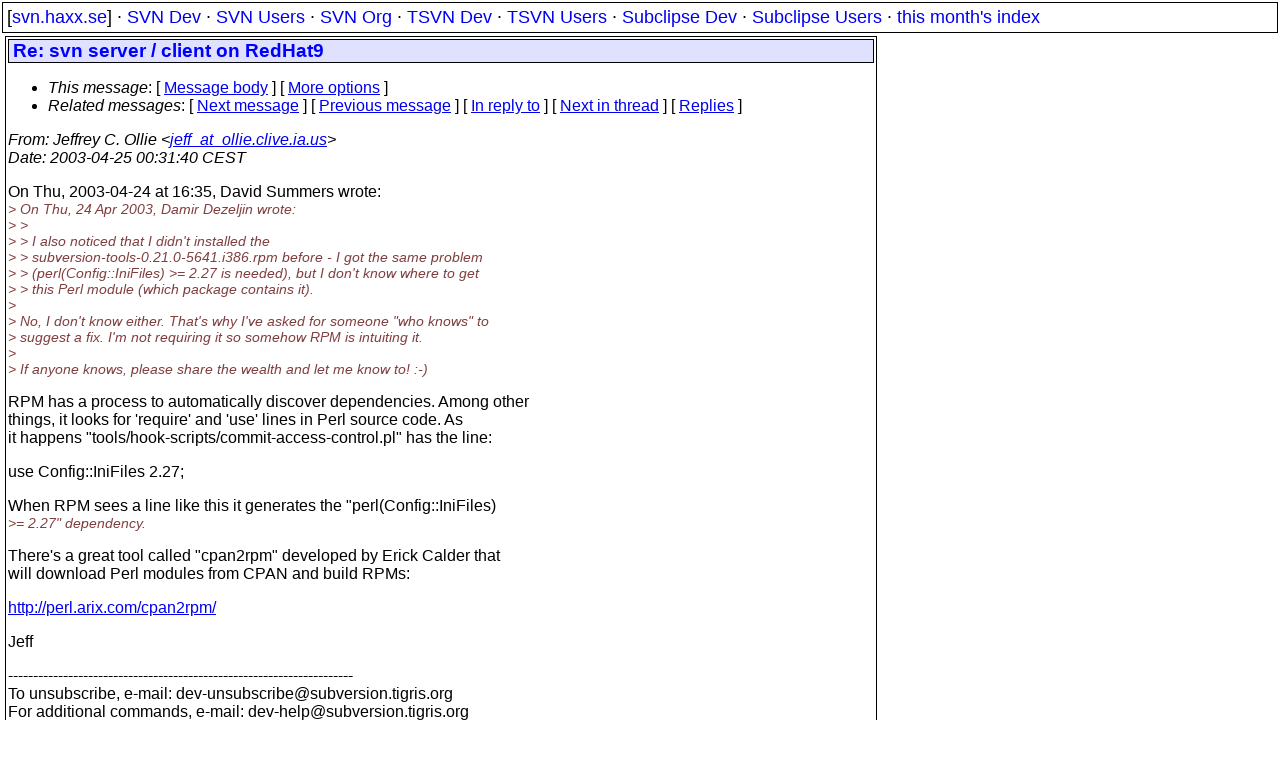

--- FILE ---
content_type: text/html
request_url: https://svn.haxx.se/dev/archive-2003-04/1372.shtml
body_size: 2318
content:
<!DOCTYPE HTML PUBLIC "-//W3C//DTD HTML 4.01 Transitional//EN" "http://www.w3.org/TR/html4/loose.dtd">
<html lang="en">
<head>
<title>Subversion Dev: Re: svn server / client on RedHat9</title>
<link rel="STYLESHEET" type="text/css" href="/svn.css">
</head>
<body>
<div class="topmenu">
[<a href="/">svn.haxx.se</a>] &middot;
<a href="/dev/">SVN Dev</a> &middot;
<a href="/users/">SVN Users</a> &middot;
<a href="/org/">SVN Org</a> &middot;
<a href="/tsvn/">TSVN Dev</a> &middot;
<a href="/tsvnusers/">TSVN Users</a> &middot;
<a href="/subdev/">Subclipse Dev</a> &middot;
<a href="/subusers/">Subclipse Users</a> &middot;
<a href="./">this month's index</a>
</div>
<table><tr valign="top"><td>
<div class="box">


<div class="head">
<h1>Re: svn server / client on RedHat9</h1>
<!-- received="Fri Apr 25 00:32:32 2003" -->
<!-- isoreceived="20030424223232" -->
<!-- sent="24 Apr 2003 17:31:40 -0500" -->
<!-- isosent="20030424223140" -->
<!-- name="Jeffrey C. Ollie" -->
<!-- email="jeff_at_ollie.clive.ia.us" -->
<!-- subject="Re: svn server / client on RedHat9" -->
<!-- id="1051223499.2112.13.camel@pc02619.dmacc.cc.ia.us" -->
<!-- inreplyto="Pine.LNX.4.44.0304241633460.10949-100000&#64;summersoft.fay.ar.us" -->
<!-- expires="-1" -->
<map id="navbar" name="navbar">
<ul class="links">
<li>
<dfn>This message</dfn>:
[ <a href="#start" name="options1" id="options1" tabindex="1">Message body</a> ]
 [ <a href="#options2">More options</a> ]
</li>
<li>
<dfn>Related messages</dfn>:
<!-- unext="start" -->
[ <a href="1373.shtml" title="Chris Croome: &quot;Re: svn server / client on RedHat9&quot;">Next message</a> ]
[ <a href="1371.shtml" title="Ben Gollmer: &quot;Re: svn:externals&quot;">Previous message</a> ]
[ <a href="1368.shtml" title="David Summers: &quot;Re: svn server / client on RedHat9&quot;">In reply to</a> ]
<!-- unextthread="start" -->
[ <a href="1373.shtml" title="Chris Croome: &quot;Re: svn server / client on RedHat9&quot;">Next in thread</a> ]
 [ <a href="#replies">Replies</a> ]
<!-- ureply="end" -->
</li>
</ul>
</map>
</div>
<!-- body="start" -->
<div class="mail">
<address class="headers">
<span id="from">
<dfn>From</dfn>: Jeffrey C. Ollie &lt;<a href="mailto:jeff_at_ollie.clive.ia.us?Subject=Re:%20svn%20server%20/%20client%20on%20RedHat9">jeff_at_ollie.clive.ia.us</a>&gt;
</span><br />
<span id="date"><dfn>Date</dfn>: 2003-04-25 00:31:40 CEST</span><br />
</address>
<p>
On Thu, 2003-04-24 at 16:35, David Summers wrote:
<br />
<em class="quotelev1">&gt; On Thu, 24 Apr 2003, Damir Dezeljin wrote:
</em><br />
<em class="quotelev2">&gt; &gt; 
</em><br />
<em class="quotelev2">&gt; &gt; I also noticed that I didn't installed the
</em><br />
<em class="quotelev2">&gt; &gt; subversion-tools-0.21.0-5641.i386.rpm before - I got the same problem
</em><br />
<em class="quotelev2">&gt; &gt; (perl(Config::IniFiles) &gt;= 2.27 is needed), but I don't know where to get
</em><br />
<em class="quotelev2">&gt; &gt; this Perl module (which package contains it).
</em><br />
<em class="quotelev1">&gt; 
</em><br />
<em class="quotelev1">&gt; No, I don't know either.  That's why I've asked for someone &quot;who knows&quot; to 
</em><br />
<em class="quotelev1">&gt; suggest a fix.  I'm not requiring it so somehow RPM is intuiting it.
</em><br />
<em class="quotelev1">&gt; 
</em><br />
<em class="quotelev1">&gt; If anyone knows, please share the wealth and let me know to!  :-)
</em><br />
<p>RPM has a process to automatically discover dependencies.  Among other
<br />
things, it looks for 'require' and 'use' lines in Perl source code.  As
<br />
it happens &quot;tools/hook-scripts/commit-access-control.pl&quot; has the line:
<br />
<p>use Config::IniFiles 2.27;
<br />
<p>When RPM sees a line like this it generates the &quot;perl(Config::IniFiles)
<br />
<em class="quotelev1">&gt;= 2.27&quot; dependency.
</em><br />
<p>There's a great tool called &quot;cpan2rpm&quot; developed by Erick Calder that
<br />
will download Perl modules from CPAN and build RPMs:
<br />
<p><a href="http://perl.arix.com/cpan2rpm/">http://perl.arix.com/cpan2rpm/</a>
<br />
<p>Jeff
<br />
<p><p>---------------------------------------------------------------------
<br />
To unsubscribe, e-mail: dev-unsubscribe&#64;subversion&#46;<!--nospam-->tigris.org
<br />
For additional commands, e-mail: dev-help&#64;subversion&#46;<!--nospam-->tigris.org
<br />
<span id="received"><dfn>Received on</dfn> Fri Apr 25 00:32:32 2003</span>
</div>
<!-- body="end" -->
<div class="foot">
<map id="navbarfoot" name="navbarfoot" title="Related messages">
<ul class="links">
<li><dfn>This message</dfn>: [ <a href="#start">Message body</a> ]</li>
<!-- lnext="start" -->
<li><dfn>Next message</dfn>: <a href="1373.shtml" title="Next message in the list">Chris Croome: "Re: svn server / client on RedHat9"</a></li>
<li><dfn>Previous message</dfn>: <a href="1371.shtml" title="Previous message in the list">Ben Gollmer: "Re: svn:externals"</a></li>
<li><dfn>In reply to</dfn>: <a href="1368.shtml" title="Message to which this message replies">David Summers: "Re: svn server / client on RedHat9"</a></li>
<!-- lnextthread="start" -->
<li><dfn>Next in thread</dfn>: <a href="1373.shtml" title="Next message in this discussion thread">Chris Croome: "Re: svn server / client on RedHat9"</a></li>
<li><a name="replies" id="replies"></a>
<dfn>Reply</dfn>: <a href="1373.shtml" title="Message sent in reply to this message">Chris Croome: "Re: svn server / client on RedHat9"</a></li>
<li><dfn>Reply</dfn>: <a href="1381.shtml" title="Message sent in reply to this message">David Summers: "Re: svn server / client on RedHat9"</a></li>
<!-- lreply="end" -->
</ul>
<ul class="links">
<li><a name="options2" id="options2"></a><dfn>Contemporary messages sorted</dfn>: [ <a href="date.shtml#1372" title="Contemporary messages by date">By Date</a> ] [ <a href="index.shtml#1372" title="Contemporary discussion threads">By Thread</a> ] [ <a href="subject.shtml#1372" title="Contemporary messages by subject">By Subject</a> ] [ <a href="author.shtml#1372" title="Contemporary messages by author">By Author</a> ] [ <a href="attachment.shtml" title="Contemporary messages by attachment">By messages with attachments</a> ]</li>
</ul>
</map>
</div>
<!-- trailer="footer" -->
</div>
</td><td>
</td></tr></table>
<p>
 This is an archived mail posted to the <a href="/dev/">Subversion Dev</a>
 mailing list.</p>
<p>This site is subject to the Apache <a href="https://privacy.apache.org/policies/privacy-policy-public.html">Privacy Policy</a> and the Apache <a href="https://www.apache.org/foundation/public-archives.html">Public Forum Archive Policy</a>.



